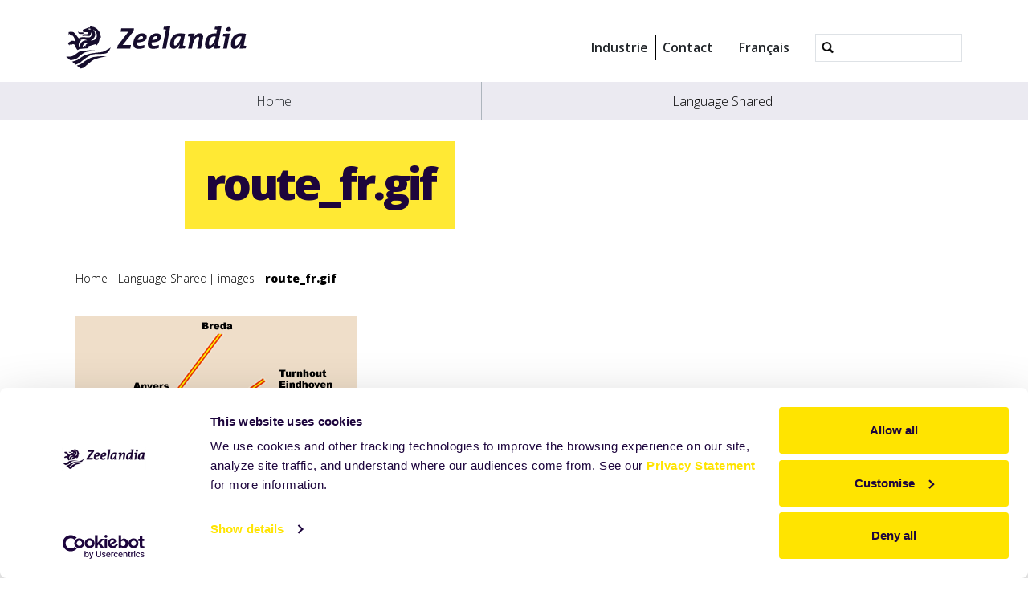

--- FILE ---
content_type: text/html;charset=utf-8
request_url: https://www.zeelandia.be/shared/images/route_fr.gif/view
body_size: 7233
content:
<!DOCTYPE html>
<html xmlns="http://www.w3.org/1999/xhtml" lang="nl" xml:lang="nl">
  <head><meta http-equiv="Content-Type" content="text/html; charset=UTF-8" />
    <title>route_fr.gif — Zeelandia</title>
    <meta name="viewport" content="width=device-width, initial-scale=1" />

    <link rel="apple-touch-icon" sizes="180x180" href="/++theme++zeelandia-theme/favicons/apple-touch-icon.png" />
    <link rel="icon" type="image/png" sizes="32x32" href="/++theme++zeelandia-theme/favicons/favicon-32x32.png" />
    <link rel="icon" type="image/png" sizes="16x16" href="/++theme++zeelandia-theme/favicons/favicon-16x16.png" />
    <link rel="manifest" href="/++theme++zeelandia-theme/favicons/site.webmanifest" />
    <link rel="mask-icon" href="/++theme++zeelandia-theme/favicons/safari-pinned-tab.svg" color="#23063A" />
    <link rel="shortcut icon" href="/++theme++zeelandia-theme/favicons/favicon.ico" />
    <meta name="msapplication-TileColor" content="#ff0000" />
    <meta name="msapplication-config" content="/++theme++zeelandia-theme/favicons/browserconfig.xml" />
    <meta name="theme-color" content="#ffffff" />

  <meta charset="utf-8" /><meta property="og:title" content="route_fr.gif" /><meta property="twitter:title" content="route_fr.gif" /><meta property="og:url" content="https://www.zeelandia.be/shared/images/route_fr.gif" /><meta property="fb:app_id" content="https://www.facebook.com/ZeelandiaBelux/" /><meta property="og:article:publisher" content="https://www.facebook.com/Zeelandia Belux" /><meta property="twitter:site" content="@zeelandiaGroup" /><meta property="twitter:card" content="summary" /><meta property="og:type" content="website" /><meta property="og:site_name" content="Example Site" /><meta property="og:image" content="https://www.zeelandia.be/shared/images/route_fr.gif/@@images/image-1200-04905bc6625a02aba3de9dec2dd0ab08.png" /><meta property="og:image:width" content="350" /><meta property="og:image:height" content="468" /><meta property="twitter:image" content="https://www.zeelandia.be/shared/images/route_fr.gif/@@images/image-300-6152301626c6be404cc886590c8a720a.png" /><meta property="og:image" content="https://www.zeelandia.be/shared/images/route_fr.gif/@@images/image-180-f9d4979a3135176d88218b5b5ab96404.png" /><meta property="og:image:width" content="82" /><meta property="og:image:height" content="110" /><meta name="twitter:card" content="summary" /><meta property="og:site_name" content="Zeelandia" /><meta property="og:title" content="route_fr.gif" /><meta property="og:type" content="website" /><meta property="fb:app_id" content="zeelandiabelux" /><meta property="og:article:publisher" content="https://www.facebook.com/zeelandiabelux" /><meta property="og:description" content="" /><meta property="og:url" content="https://www.zeelandia.be/shared/images/route_fr.gif/view" /><meta property="og:image" content="https://www.zeelandia.be/shared/images/route_fr.gif/@@images/image-1200-376b5a393fcc7356b42e47d199680561.png" /><meta property="og:image:width" content="350" /><meta property="og:image:height" content="468" /><meta property="og:image:type" content="image/gif" /><meta name="viewport" content="width=device-width, initial-scale=1.0" /><meta name="generator" content="Plone - https://plone.org/" /><link rel="canonical" href="https://www.zeelandia.be/shared/images/route_fr.gif" /><link rel="preload icon" type="image/vnd.microsoft.icon" href="https://www.zeelandia.be/favicon.ico?name=favicon.ico" /><link rel="mask-icon" href="https://www.zeelandia.be/favicon.ico?name=favicon.ico" /><link href="https://www.zeelandia.be/nl/@@search" rel="search" title="Doorzoek deze site" /><link data-bundle="cookiecuttr" href="https://www.zeelandia.be/++webresource++f5a0eee3-7c8f-5721-a078-1dbb30363511/++resource++collective.cookiecuttr/cookiecuttr.min.css" media="all" rel="stylesheet" type="text/css" /><link data-bundle="easyform" href="https://www.zeelandia.be/++webresource++b6e63fde-4269-5984-a67a-480840700e9a/++resource++easyform.css" media="all" rel="stylesheet" type="text/css" /><link data-bundle="easyformplugin.fields" href="https://www.zeelandia.be/++webresource++f14745e6-bd42-5fb0-a7bf-7b9e165a52f7/++plone++easyformplugin.fields/styles.css" media="all" rel="stylesheet" type="text/css" /><link data-bundle="mosaic-css" href="https://www.zeelandia.be/++webresource++194c6646-85f9-57d9-9c89-31147d080b38/++plone++mosaic/mosaic.min.css" media="all" rel="stylesheet" type="text/css" /><link data-bundle="multilingual" href="https://www.zeelandia.be/++webresource++4b25ebfe-4288-5cbe-b3d2-cfa66e33cd82/++resource++plone.app.multilingual.stylesheet/multilingual.css" media="all" rel="stylesheet" type="text/css" /><link data-bundle="plone-fullscreen" href="https://www.zeelandia.be/++webresource++ac83a459-aa2c-5a45-80a9-9d3e95ae0847/++plone++static/plone-fullscreen/fullscreen.css" media="all" rel="stylesheet" type="text/css" /><link data-bundle="diazo" href="https://www.zeelandia.be/++webresource++ed277317-f358-57de-98c0-e6795d653492//++theme++zeelandia-theme/styles/theme.min.css" media="all" rel="stylesheet" type="text/css" /><script async="True" data-bundle="plone-fullscreen" integrity="sha384-yAbXscL0aoE/0AkFhaGNz6d74lDy9Cz7PXfkWNqRnFm0/ewX0uoBBoyPBU5qW7Nr" src="https://www.zeelandia.be/++webresource++6aa4c841-faf5-51e8-8109-90bd97e7aa07/++plone++static/plone-fullscreen/fullscreen.js"></script><script data-bundle="plone" integrity="sha384-cnA8kdo1DYrIIzDegVsBQQFCz6wyGmvKp9f87eyZZS8eIrGFYO1k/S+yQLMMN2Fi" src="https://www.zeelandia.be/++webresource++8528090d-5bd4-5b0f-bca4-a8d85714dded/++plone++static/bundle-plone/bundle.min.js"></script><script data-bundle="cookiecuttr-cookie" integrity="sha384-tPzOFrTqRSISW6+8YQ4vabyv+lAgTiNUKY8t3xMfSqCAh+vjPmZ8v/Oc/pplOYjV" src="https://www.zeelandia.be/++webresource++f60dd4a4-3fe8-5759-a1c8-f17c9abbbf4a/++resource++collective.cookiecuttr/jquery.cookie.js"></script><script data-bundle="cookiecuttr" integrity="sha384-jVKeRd+mjHdwCtQdTRwpN+B4lM57l0q+hMEE8nvCiz6kuKH2mrpXZmHDaw2v+tTe" src="https://www.zeelandia.be/++webresource++94329de3-ffb4-5b73-98d9-5ac6f6c76458/++resource++collective.cookiecuttr/cookiecuttr.min.js"></script><script data-bundle="zeelandia-bundle" integrity="sha384-9kFosZ4r++2FX7XWWJxpKtuwadahytBYxbwZsc5581Eu0ekPMyVGqEwBDZiOyu2Z" src="https://www.zeelandia.be/++webresource++3976c3fd-8a01-587d-8009-38515715df78/++theme++zeelandia-theme/static/zeelandia_theme.js"></script></head>

  <body class="d-flex flex-column h-100 col-content frontend icons-on no-portlet-columns portaltype-image section-shared site-be subsection-images subsection-images-route_fr.gif template-image_view thumbs-on userrole-anonymous viewpermission-view" id="visual-portal-wrapper" dir="ltr" data-base-url="https://www.zeelandia.be/shared/images/route_fr.gif" data-view-url="https://www.zeelandia.be/shared/images/route_fr.gif/view" data-portal-url="https://www.zeelandia.be" data-i18ncatalogurl="https://www.zeelandia.be/plonejsi18n" data-pat-plone-modal="{&quot;actionOptions&quot;: {&quot;displayInModal&quot;: false}}" data-pat-pickadate="{&quot;date&quot;: {&quot;selectYears&quot;: 200}, &quot;time&quot;: {&quot;interval&quot;: 5 } }"><div class="outer-wrapper flex-shrink-0">
      <header id="content-header" class="container d-flex pt-3 flex-column justify-content-between align-items-lg-start flex-lg-row">

        <div id="portal-top" class="mb-3 d-flex justify-content-end">
        

<div id="portal-searchbox" class="d-flex flex-column position-relative"></div>

  




      </div>

        <div id="portal-logo-wrapper" class="pt-0 pt-lg-3 pb-3 d-flex justify-content-between align-items-center order-lg-first w-100">
          <a id="portal-logo" title="Zeelandia" href="https://www.zeelandia.be">
  <img alt="Zeelandia" src="https://www.zeelandia.be/@@site-logo/zeelandia.svg" title="Zeelandia" /></a>
          <div class="navbar navbar-simple navbar-expand-lg">
            <button class="navbar-toggler navbar-light" type="button" data-bs-toggle="offcanvas" data-bs-target="#offcanvasNavbar" aria-controls="offcanvasNavbar" aria-label="Navigatie in/uitklappen">
              <span class="navbar-toggler-icon "></span>
            </button>
          </div>
          <div class="navbar navbar-simple d-none d-lg-flex align-items-center" id="header-nav-wrapper">
            <ul class="navbar-nav flex-lg-row header-small-nav ms-3 me-3 position-relative" id="header-nav-links">
  <li class="nav-item">
  <a href="https://explore.zeelandia.com/nl" class="nav-link" target="_blank">Industrie</a>
  </li>
  <li class="nav-item">
  <a href="https://www.zeelandia.be/nl/contact" class="nav-link" target="">Contact</a>
  </li>
</ul>
            <ul class="navbar-nav flex-lg-row lang-wrapper header-small-nav position-relative"><li class="nav-item language-switch"><a href="https://www.zeelandia.be/@@multilingual-selector/6ec3406d269f4585b273229f732d65d8/fr?set_language=fr&amp;post_path=/view" class="nav-link">  
          
          Français
        </a></li></ul>
            <div id="portal-header-searchbox" class="portal-searchbox d-flex flex-column position-relative ms-4">

  <form id="searchGadget_form" action="https://www.zeelandia.be/@@search" role="search" class="d-flex pat-livesearch show_images " data-pat-livesearch="ajaxUrl:https://www.zeelandia.be/@@ajax-search">
    <div class="search-btn"></div>
    <input name="SearchableText" type="text" size="18" id="searchGadget" title="Website doorzoeken" class="searchField form-control" />

    <button class="searchButton btn btn-outline-light ms-2 d-none" type="submit">Search</button>

    <div id="portal-advanced-search" class="hiddenStructure">
      <a href="https://www.zeelandia.be/@@search">Geavanceerd zoeken...</a>
    </div>

  </form>

</div>
          </div>
        </div>

      </header>

      <div id="mainnavigation-wrapper">
        <div id="mainnavigation">
          <nav class="navbar navbar-expand-lg navbar-main pat-navigationmarker" id="portal-globalnav-wrapper">
            <div class="container">
              <div class="offcanvas offcanvas-end" tabindex="-1" id="offcanvasNavbar" aria-labelledby="offcanvasNavbarLabel">
                <div class="offcanvas-header justify-content-end">
                  <button type="button" class="btn-close btn-close-dark text-reset" data-bs-dismiss="offcanvas" aria-label="Close"></button>
                </div>
                <div class="offcanvas-body align-items-center">
                  <ul class="navbar-nav me-auto" id="portal-globalnav">
    <li class="index_html nav-item"><a href="https://www.zeelandia.be" class="state-None nav-link">Home</a></li><li class="shared nav-item"><a href="https://www.zeelandia.be/shared" class="state-published nav-link">Language Shared</a></li>
  
  <li class="nav-item d-block d-md-none">
  <a href="https://explore.zeelandia.com/nl" class="nav-link" target="_blank">Industrie</a>
  </li>
  <li class="nav-item d-block d-md-none">
  <a href="https://www.zeelandia.be/nl/contact" class="nav-link" target="">Contact</a>
  </li>
</ul>
                  
                  <ul class="lang-wrapper navbar-nav position-relative header-small-nav d-lg-none"><li class="nav-item language-switch"><a href="https://www.zeelandia.be/@@multilingual-selector/6ec3406d269f4585b273229f732d65d8/fr?set_language=fr&amp;post_path=/view" class="nav-link">  
          
          Français
        </a></li></ul>

                  <div id="portal-searchbox" class="portal-searchbox mt-3 d-lg-none">

  <form id="searchGadget_form" action="https://www.zeelandia.be/@@search" role="search" class="d-flex pat-livesearch show_images " data-pat-livesearch="ajaxUrl:https://www.zeelandia.be/@@ajax-search">
    <div class="search-btn"></div>
    <input name="SearchableText" type="text" size="18" id="searchGadget" title="Website doorzoeken" class="searchField form-control" />

    <button class="searchButton btn btn-outline-light ms-2 d-none" type="submit">Search</button>

    <div id="portal-advanced-search" class="hiddenStructure">
      <a href="https://www.zeelandia.be/@@search">Geavanceerd zoeken...</a>
    </div>

  </form>

</div>
                </div>
              </div>
            </div>
          </nav>
        </div>
      </div>

      <div id="hero" class="principal">
        <div class="container">
          <div class="gigantic">
          </div>
        </div>
      </div>

      <div id="above-content-wrapper">
        <div id="above-content">
        </div>
      </div>

      <div class="container">
        <div class="row">
          <aside id="global_statusmessage" class="col-12">
      

      <div>
      </div>
    </aside>
        </div>
        <main id="main-container" class="row">
          <section id="portal-column-content">

      

      

        

          <article id="content">

            

              <header>

                <div id="viewlet-above-content-title"><span id="social-tags-body" itemscope="" itemtype="http://schema.org/WebPage" style="display: none">
  <span itemprop="name">route_fr.gif</span>
  <span itemprop="description"></span>
  <span itemprop="url">https://www.zeelandia.be/shared/images/route_fr.gif/view</span>
  <span itemprop="image">https://www.zeelandia.be/shared/images/route_fr.gif/@@images/image-1200-376b5a393fcc7356b42e47d199680561.png</span>
</span>
</div>

                
  
    <section class="sub-page-header no-print no-image">
      <div class="header-content">
        <h1 class="header-h"><strong>route_fr.gif</strong></h1>
      </div>
    </section>
    <section class="print-page-header no-screen">
      <h1>route_fr.gif</h1>
    </section>
  


                <div id="viewlet-below-content-title"><div class="container">
  <div class="row">
    <div class="col-sm-12">
        
    </div>
  </div>
</div>
</div>

                
    
        <div class="container">
            <div class="row">
                <div id="breadcrumbs" class="col-sm-12"><div id="breadcrumb">

<div class="row">
  <div class="breadcrumb">
    <a class="breadcrumb-link" href="https://www.zeelandia.be">Home</a>
    
        
          <a href="https://www.zeelandia.be/shared" class="breadcrumb-link">Language Shared</a>
          
      
    
        
          <a href="https://www.zeelandia.be/shared/images" class="breadcrumb-link">images</a>
          
      
    
        
          
          <a href="https://www.zeelandia.be/shared/images/route_fr.gif/view" class="breadcrumb-link active">route_fr.gif</a>
      
    
  </div>
</div>
</div>
</div>
                
            </div>
        </div>
    


                <div id="viewlet-below-content-description"></div>

              </header>

              <div id="viewlet-above-content-body"></div>

              <div id="content-core">
                
    
        <div class="container">
            <div class="row">
                <div class="col-sm-12">
                    <figure class="image-product">
                        <a class="discreet" href="https://www.zeelandia.be/shared/images/route_fr.gif/image_view_fullscreen">
                            <img src="https://www.zeelandia.be/shared/images/route_fr.gif/@@images/image-768-44acec19c6828f843254660e2df7552a.png" alt="route_fr.gif" title="route_fr.gif" height="468" width="350" class="img-responsive" />
                            <figcaption class="discreet">
                                <strong class="sr-only">Klik voor de volledige weergave van de afbeelding</strong>
                                <span>Size: 27.2001953125KB</span>
                            </figcaption>
                        </a>
                    </figure>
                </div>
            </div>
        </div>
    

              </div>

              <div id="viewlet-below-content-body">


</div>

            
            <footer>
              <div id="viewlet-below-content">



<div class="col-sm-12 social-print-row">
  <div class="detail-bottom">
    <div class="overview-link">
      <a href="#" class="btn btn-yellow small" onclick="window.history.back()"> <strong>&lt;&lt;</strong> </a>
    </div>
    <div class="print-btn">
      <a id="zee_print_button" href="#" class="btn btn-yellow small" onclick="window.print();return false;">
        <strong>Afdrukken</strong></a>
    </div>
    <div class="social-wrapper">

      <!-- Sharingbutton Twitter -->
      <a class="resp-sharing-button__link" href="https://twitter.com/intent/tweet/?text=route_fr.gif&amp;url=https%3A//www.zeelandia.be/shared/images/route_fr.gif" target="_blank" aria-label="" rel="noopener noreferrer">
        <div class="resp-sharing-button resp-sharing-button--twitter resp-sharing-button--small">
          <div aria-hidden="true" class="resp-sharing-button__icon resp-sharing-button__icon--solid">
            <svg xmlns="http://www.w3.org/2000/svg" width="24" height="24" viewbox="0 0 24 24">
              <path d="M23.44 4.83c-.8.37-1.5.38-2.22.02.93-.56.98-.96 1.32-2.02-.88.52-1.86.9-2.9 1.1-.82-.88-2-1.43-3.3-1.43-2.5 0-4.55 2.04-4.55 4.54 0 .36.03.7.1 1.04-3.77-.2-7.12-2-9.36-4.75-.4.67-.6 1.45-.6 2.3 0 1.56.8 2.95 2 3.77-.74-.03-1.44-.23-2.05-.57v.06c0 2.2 1.56 4.03 3.64 4.44-.67.2-1.37.2-2.06.08.58 1.8 2.26 3.12 4.25 3.16C5.78 18.1 3.37 18.74 1 18.46c2 1.3 4.4 2.04 6.97 2.04 8.35 0 12.92-6.92 12.92-12.93 0-.2 0-.4-.02-.6.9-.63 1.96-1.22 2.56-2.14z"></path>
            </svg>
          </div>
        </div>
      </a>

      <!-- Sharingbutton LinkedIn -->
      <a class="resp-sharing-button__link" href="https://www.linkedin.com/shareArticle?mini=true&amp;url=https%3A//www.zeelandia.be/shared/images/route_fr.gif&amp;title=route_fr.gif&amp;summary=&amp;source=Zeelandia" target="_blank" aria-label="" rel="noopener noreferrer">
        <div class="resp-sharing-button resp-sharing-button--linkedin resp-sharing-button--small">
          <div aria-hidden="true" class="resp-sharing-button__icon resp-sharing-button__icon--solid">
            <svg xmlns="http://www.w3.org/2000/svg" width="24" height="24" viewbox="0 0 24 24">
              <path d="M6.5 21.5h-5v-13h5v13zM4 6.5C2.5 6.5 1.5 5.3 1.5 4s1-2.4 2.5-2.4c1.6 0 2.5 1 2.6 2.5 0 1.4-1 2.5-2.6 2.5zm11.5 6c-1 0-2 1-2 2v7h-5v-13h5V10s1.6-1.5 4-1.5c3 0 5 2.2 5 6.3v6.7h-5v-7c0-1-1-2-2-2z"></path>
            </svg>
          </div>
        </div>
      </a>

      <!-- Sharingbutton Facebook -->
      <a class="resp-sharing-button__link" href="https://www.facebook.com/sharer/sharer.php?u=https%3A//www.zeelandia.be/shared/images/route_fr.gif" target="_self" aria-label="" rel="noopener noreferrer">
        <div class="resp-sharing-button resp-sharing-button--facebook resp-sharing-button--small">
          <div aria-hidden="true" class="resp-sharing-button__icon resp-sharing-button__icon--solid">
           <svg xmlns="http://www.w3.org/2000/svg" width="24" height="24" viewbox="0 0 24 24"><path d="M19 0h-14c-2.761 0-5 2.239-5 5v14c0 2.761 2.239 5 5 5h14c2.762 0 5-2.239 5-5v-14c0-2.761-2.238-5-5-5zm-3 7h-1.924c-.615 0-1.076.252-1.076.889v1.111h3l-.238 3h-2.762v8h-3v-8h-2v-3h2v-1.923c0-2.022 1.064-3.077 3.461-3.077h2.539v3z"></path></svg>
          </div>
        </div>
      </a>
      <!-- Sharingbutton E-Mail -->
      <a class="resp-sharing-button__link" href="mailto:?subject=route_fr.gif&amp;body=%20-%20https%3A//www.zeelandia.be/shared/images/route_fr.gif" target="_self" aria-label="">
        <div class="resp-sharing-button resp-sharing-button--email resp-sharing-button--small">
          <div aria-hidden="true" class="resp-sharing-button__icon resp-sharing-button__icon--solid">
            <svg xmlns="http://www.w3.org/2000/svg" width="24" height="24" viewbox="0 0 24 24">
              <path d="M22 4H2C.9 4 0 4.9 0 6v12c0 1.1.9 2 2 2h20c1.1 0 2-.9 2-2V6c0-1.1-.9-2-2-2zM7.25 14.43l-3.5 2c-.08.05-.17.07-.25.07-.17 0-.34-.1-.43-.25-.14-.24-.06-.55.18-.68l3.5-2c.24-.14.55-.06.68.18.14.24.06.55-.18.68zm4.75.07c-.1 0-.2-.03-.27-.08l-8.5-5.5c-.23-.15-.3-.46-.15-.7.15-.22.46-.3.7-.14L12 13.4l8.23-5.32c.23-.15.54-.08.7.15.14.23.07.54-.16.7l-8.5 5.5c-.08.04-.17.07-.27.07zm8.93 1.75c-.1.16-.26.25-.43.25-.08 0-.17-.02-.25-.07l-3.5-2c-.24-.13-.32-.44-.18-.68s.44-.32.68-.18l3.5 2c.24.13.32.44.18.68z"></path>
            </svg>
          </div>
        </div>
      </a>





    </div>
  </div>
</div>






</div>
            </footer>
          </article>
        
      

      
    </section>
          <!-- <aside id="portal-column-one">
          </aside> -->
          <!-- <aside id="portal-column-two" role="complementary">
          </aside> -->
        </main>
        <!--/row-->
      </div>
      <!--/container-->

    </div><!--/outer-wrapper --><footer id="portal-footer-wrapper">
      <div id="portal-footer" class="container">
        <div class="row">
          <div class="col-sm-2">
            <div class="f-menu">
  <div class="f-menu-link">
    <a href="https://www.zeelandia.be/nl" target="">Home</a>
  </div>
  <div class="f-menu-link">
    <a href="https://www.zeelandia.be/nl/producten" target="">Producten</a>
  </div>
  <div class="f-menu-link">
    <a href="https://www.zeelandia.be/nl/nieuws" target="">Nieuws</a>
  </div>
  <div class="f-menu-link">
    <a href="https://www.zeelandia.be/nl/algemene-voorwaarden" target="">Algemene voorwaarden</a>
  </div>
</div>
          </div>
            <div class="col-xs-12 col-sm-3 company-info line">
  <div class="d-none d-md-block">
    <p><strong>Zeelandia nv</strong><br />Industriepark Noord<br />Nijverheidsstraat 58-60<br />B-2160 Wommelgem</p>
<p><a href="tel:003233542068" data-linktype="external" data-val="tel:003233542068">+32 3 354 20 68</a></p>
<p><strong>WhatsApp<br /></strong><a href="https://api.whatsapp.com/send?phone=32475496212" data-linktype="external" data-val="https://api.whatsapp.com/send?phone=32475496212">+32 475 49 62 12</a></p>
<p> </p>
  </div>
  <div class="d-block d-md-none company-info-mobile">
    
  </div>
</div>
          <div class="col-sm-4 line">
            <div class="f-contact-form">
      <p class="f-contact-h">Direct contact</p>
        <div>
        
        <form method="get" action="https://www.zeelandia.be/nl/product-aanvraag/contactformulier">
        <br />
        <button class="cta-button-yellow submit" type="submit" name="submit">Neem contact op</button>
    </form></div>
  </div>
              
          </div>
          <div class="col-sm-3 line">
            <div class="f-social-wrapper">
              <div class="f-logo">
                <img src="/++theme++zeelandia-theme/img/zeelandia-w.svg" alt="" />
              </div>
              <div class="f-social">
  <p class="social-h"><span>Volg ons op</span> <strong><span>Social Media</span></strong></p>
  
  <span class="soc-img"><a href="https://facebook.com/zeelandiabelux"><img src="/++theme++zeelandia-theme/img/facebook.svg" alt="Facebook" /></a></span>
  <span class="soc-img"><a href="https://www.youtube.com/channel/UCp_sMOYqTOCdHl8MPWdTy3Q"><img src="/++theme++zeelandia-theme/img/youtube.svg" alt="YouTube" /></a></span>
  <span class="soc-img"><a href="https://www.linkedin.com/company/zeelandia-belux"><img src="/++theme++zeelandia-theme/img/linkedin-t.png" alt="LinkedIn" /></a></span>
  <span class="soc-img"><a href="https://www.instagram.com/zeelandia_belux/"><img src="/++theme++zeelandia-theme/img/instagram.png" alt="Instagram" /></a></span>
</div>
            </div>
          </div>
        </div>
      </div>

      <div id="portal-colophon" class="f-bottom">
     <p class="bottom-txt">Onderdeel van de Koninklijke Zeelandia Groep BV |
         
            
              <a href="https://www.zeelandia.be/nl/disclaimer">Disclaimer</a> |
 
              <a href=" https://www.zeelandia.be/nl/privacy-statement">Privacy Statement</a> |
            
        
            
        
        
        <a href="mailto:info@zeelandia.be">info@zeelandia.be</a>
      </p>
    </div>
    </footer><!-- Google Tag Manager -->
<script>(function(w,d,s,l,i){w[l]=w[l]||[];w[l].push({'gtm.start':
new Date().getTime(),event:'gtm.js'});var f=d.getElementsByTagName(s)[0],
j=d.createElement(s),dl=l!='dataLayer'?'&l='+l:'';j.async=true;j.src=
'https://www.googletagmanager.com/gtm.js?id='+i+dl;f.parentNode.insertBefore(j,f);
})(window,document,'script','dataLayer','GTM-53K78C8N');</script>
<!-- End Google Tag Manager --></body>
</html>

--- FILE ---
content_type: image/svg+xml
request_url: https://www.zeelandia.be/@@site-logo/zeelandia.svg
body_size: 3861
content:
<?xml version="1.0" encoding="UTF-8"?>
<svg width="1359px" height="325px" viewBox="0 0 1359 325" xmlns="http://www.w3.org/2000/svg" xmlns:xlink="http://www.w3.org/1999/xlink" version="1.1">
 <!-- Generated by Pixelmator Pro 1.5.4 -->
 <g id="g10">
  <g id="g12">
   <path id="path14" d="M509.208 19.177 L413.831 19.177 409.073 45.683 441.695 45.683 C456.647 45.683 462.991 45.457 468.427 45.231 463.899 49.989 459.819 54.519 455.971 59.731 L387.325 149.444 383.021 172.1 481.115 172.1 486.327 144.915 456.195 144.915 C438.071 144.915 427.651 144.915 424.025 145.364 427.425 141.74 430.141 138.344 432.861 134.712 L504.903 42.739 Z" fill="#160d2d" fill-opacity="1" stroke="none"/>
   <path id="path16" d="M575.721 88.503 C575.721 100.507 562.128 105.944 536.076 106.852 540.152 92.127 549.44 78.533 564.168 78.533 571.416 78.533 575.721 82.159 575.721 88.503 Z M603.813 84.651 C603.813 71.057 595.205 57.239 567.34 57.239 532.223 57.239 503.679 89.18 503.679 136.3 503.679 161.221 515.007 174.364 543.552 174.364 558.504 174.364 573.228 171.865 585.689 167.116 L585.689 144.915 C575.268 149.216 563.713 151.708 552.84 151.708 537.208 151.708 532.223 147.855 532.223 134.947 532.223 132.449 532.676 128.596 532.904 126.111 577.08 124.744 603.813 111.608 603.813 84.651" fill="#160d2d" fill-opacity="1" stroke="none"/>
   <path id="path18" d="M684.143 88.503 C684.143 100.507 670.551 105.944 644.499 106.852 648.575 92.127 657.863 78.533 672.587 78.533 679.839 78.533 684.143 82.159 684.143 88.503 Z M712.232 84.651 C712.232 71.057 703.624 57.239 675.759 57.239 640.646 57.239 612.101 89.18 612.101 136.3 612.101 161.221 623.427 174.364 651.973 174.364 666.922 174.364 681.651 171.865 694.111 167.116 L694.111 144.915 C683.688 149.216 672.135 151.708 661.259 151.708 645.63 151.708 640.647 147.855 640.647 134.947 640.647 132.449 641.099 128.596 641.327 126.111 685.503 124.744 712.232 111.608 712.232 84.651" fill="#160d2d" fill-opacity="1" stroke="none"/>
   <path id="path20" d="M779.881 6.492 C763.561 6.037 746.124 6.717 731.621 8.529 L728.452 26.653 C734.789 27.105 742.273 28.013 747.478 28.92 L747.257 29.373 720.072 172.1 748.389 172.1 Z" fill="#160d2d" fill-opacity="1" stroke="none"/>
   <path id="path22" d="M858.42 81.703 L857.067 88.955 C852.532 112.74 832.368 149.665 816.283 149.665 810.621 149.665 807.673 145.136 807.673 134.036 807.673 110.475 819.679 80.119 845.732 80.119 850.716 80.119 854.796 80.799 858.42 81.703 Z M890.589 60.861 C877.9 58.371 864.315 57.465 850.716 57.465 801.331 57.465 778.452 96.883 778.452 139.475 778.452 163.485 787.739 174.585 804.96 174.585 827.384 174.585 843.019 152.84 852.083 136.3 L852.532 136.3 C847.32 151.929 844.151 163.264 842.335 172.321 857.288 172.777 874.504 172.1 889.001 170.285 L892.404 152.163 C886.06 151.708 878.584 150.797 873.6 149.9 Z" fill="#160d2d" fill-opacity="1" stroke="none"/>
   <path id="path24" d="M1023.916 94.391 C1028.223 72.415 1021.652 57.011 999.672 57.011 978.383 57.011 962.748 74.455 952.331 94.619 L951.875 94.391 C958.213 76.719 960.711 66.075 962.064 59.277 947.112 58.823 929.445 59.503 914.944 61.315 L911.547 79.439 C918.119 79.891 925.595 80.799 930.579 81.703 L930.579 82.159 913.361 172.1 941.679 172.1 947.112 143.549 C951.875 117.275 972.488 81.931 987.668 81.931 994.689 81.931 996.952 87.595 994.468 101.415 L980.869 172.1 1009.185 172.1 Z" fill="#160d2d" fill-opacity="1" stroke="none"/>
   <path id="path26" d="M1119.648 81.703 L1118.293 88.955 C1113.76 112.74 1093.596 149.665 1077.51 149.665 1071.849 149.665 1068.902 145.136 1068.902 134.036 1068.902 110.475 1080.908 80.119 1106.96 80.119 1111.944 80.119 1116.024 80.799 1119.648 81.703 Z M1162.24 6.492 C1145.929 6.037 1128.484 6.717 1113.986 8.529 L1110.59 26.653 C1117.162 27.105 1124.411 28.013 1129.616 28.92 L1129.395 29.373 1123.954 58.371 C1119.192 57.689 1115.796 57.465 1111.944 57.465 1062.558 57.465 1039.681 96.883 1039.681 139.475 1039.681 163.485 1048.972 174.585 1066.189 174.585 1088.61 174.585 1104.246 152.84 1113.31 136.3 L1113.76 136.3 C1108.548 151.929 1105.151 163.485 1103.791 172.321 1118.516 172.777 1135.732 172.1 1150.229 170.285 L1153.632 152.163 C1147.288 151.708 1139.812 150.797 1134.828 149.9 Z" fill="#160d2d" fill-opacity="1" stroke="none"/>
   <path id="path28" d="M1224.425 59.277 C1208.119 58.823 1190.673 59.503 1176.171 61.315 L1172.776 79.439 C1179.345 79.891 1186.823 80.799 1191.807 81.703 L1191.807 82.159 1174.59 172.1 1202.906 172.1 Z M1234.171 25.745 C1234.171 17.593 1227.378 9.889 1217.411 9.889 1207.443 9.889 1198.372 17.817 1198.372 28.693 1198.372 37.075 1205.177 45.005 1215.14 45.005 1225.108 45.005 1234.171 37.075 1234.171 25.745" fill="#160d2d" fill-opacity="1" stroke="none"/>
   <path id="path30" d="M1313.293 81.703 L1311.933 88.955 C1307.413 112.74 1287.24 149.665 1271.16 149.665 1265.493 149.665 1262.547 145.136 1262.547 134.036 1262.547 110.475 1274.56 80.119 1300.613 80.119 1305.587 80.119 1309.667 80.799 1313.293 81.703 Z M1345.467 60.861 C1332.773 58.371 1319.187 57.465 1305.587 57.465 1256.2 57.465 1233.323 96.883 1233.323 139.475 1233.323 163.485 1242.613 174.585 1259.827 174.585 1282.253 174.585 1297.893 152.84 1306.947 136.3 L1307.413 136.3 C1302.2 151.929 1299.027 163.264 1297.213 172.321 1312.16 172.777 1329.373 172.1 1343.88 170.285 L1347.28 152.163 C1340.933 151.708 1333.453 150.797 1328.48 149.9 Z" fill="#160d2d" fill-opacity="1" stroke="none"/>
   <path id="path32" d="M186.084 111.395 C232.445 87.247 220.533 45.928 203.79 28.651 239.85 47.325 246.933 113.964 186.084 111.395 Z M146.609 155.24 L139.972 150.767 125.77 160.925 125.756 159.996 C125.756 142.22 143.694 121.477 177.642 129.876 153.153 133.68 145.809 143.696 146.609 155.24 Z M103.604 166.316 C85.762 139.759 101.902 119.145 113 112.568 L109.077 107.885 C115.344 104.073 125.921 103.123 133.792 103.123 141.913 103.123 152.121 106.076 158.514 110.116 120.786 108.337 101.672 134.283 103.604 166.316 Z M169.585 21.832 C176.866 20.839 182.98 22.079 188.662 24.321 175.002 32.967 167.858 31.093 169.585 21.832 Z M260.744 86.441 C260.744 47.752 232.929 11.849 193.766 6.889 188.724 6.252 186.891 6.016 181.386 5.945 L178.75 14.3 C175.636 13.916 175.27 13.725 172.057 13.725 L169.216 13.777 126.165 30.847 129.234 47.891 161.048 47.94 C162.912 49.58 163.792 53.321 163.792 56.001 163.792 60.929 160.112 63.447 155.21 63.463 L132.058 63.463 C132.628 66.628 133.149 68.732 132.995 69.433 132.444 71.941 118.746 80.841 118.746 80.841 118.746 80.841 129.846 77.467 135.794 76.547 146.6 74.869 153.744 77.433 160.004 76.415 165.345 75.544 172.344 72.012 172.344 72.012 L168.11 80.133 C179.329 77.935 187.789 68.049 187.789 56.188 187.789 53.408 187.325 50.737 186.469 48.248 191.217 52.7 192.201 59.296 192.201 66.32 192.201 79.799 181.854 88.536 168.376 88.536 153.518 88.536 143.694 86.211 126.869 86.211 114.282 86.213 104.84 89.579 95.934 95.412 95.934 95.412 90.741 88.632 80.138 75.015 69.022 60.736 61.412 47.993 52.621 47.001 41.183 45.716 37.318 45.393 24.627 46.801 15.872 47.775 22.518 69.972 22.518 69.972 22.518 69.972 23.572 65.508 24.994 63.4 25.92 62.025 27.676 60.105 27.676 60.105 L31.833 69.551 C35.159 73.984 47.943 73.083 50.404 74.815 54.092 77.413 59.854 84.995 63.429 93.384 67.82 103.691 71.33 118.997 71.33 118.997 71.33 118.997 69.893 118.369 66.408 117.04 57.258 113.555 47.622 111.74 41.933 114.585 31.639 119.736 28.221 121.569 18.348 129.668 11.534 135.248 28.482 149.851 28.482 149.851 28.482 149.851 27.649 145.924 27.695 143.383 27.723 141.728 28.15 139.161 28.15 139.161 L36.781 144.816 C41.982 146.724 47.858 137.556 55.221 139.119 61.313 140.411 67.862 146.047 70.408 147.825 71.653 162.156 78.234 174.955 88.153 184.24 91.377 181.748 97.222 177.841 101.404 176.345 107.124 174.301 169.092 169.62 169.092 169.62 L162.302 157.393 221.912 138.996 221.912 154.988 C239.949 140.429 251.484 118.136 251.484 93.151 251.484 91.853 251.109 88.345 250.856 85.891 L260.405 91.785 C260.489 90.743 260.744 87.543 260.744 86.441" fill="#160d2d" fill-opacity="1" stroke="none"/>
   <path id="path34" d="M131.696 61.383 C131.696 61.383 109.708 61.465 102.795 61.465 93.125 61.465 91.42 43.855 91.42 43.855 91.42 43.855 97.561 49.999 101.417 49.999 L129.644 50.015 Z" fill="#160d2d" fill-opacity="1" stroke="none"/>
   <path id="path36" d="M1.568 234.197 C7.39 234.148 24.037 233.853 39.466 232.032 58.5 229.78 81.621 207.191 98.432 196.891 104.604 193.107 149.71 187.944 166.148 186.117 191.667 183.275 248.592 190.436 248.592 190.436 248.592 190.436 170.16 189.309 141.12 202.411 115.71 213.873 90.069 242.369 82.108 246.473 74.745 250.264 56.965 256.816 51.969 257.728 48.216 258.405 37.503 259.389 32.417 259.839 Z" fill="#160d2d" fill-opacity="1" stroke="none"/>
   <path id="path38" d="M46.185 271.277 C57.205 268.077 84.428 260.017 87.311 257.771 90.935 254.953 124.279 229.232 147.504 220.391 184.792 206.188 262.665 200.799 273.577 197.715 287.816 193.685 326.907 170.413 328.867 168.653 330.829 166.881 335.035 163.928 335.035 163.928 335.035 163.928 324.271 194.855 306.567 206.011 291.033 215.799 225.444 212.883 211.503 214.753 185.881 218.199 144.372 242.873 107.197 278.377 103.051 282.347 79.819 291.128 73.075 293.625 Z" fill="#160d2d" fill-opacity="1" stroke="none"/>
   <path id="path40" d="M81.884 300.948 C88.676 298.892 106.985 293.145 111.899 289.244 117.963 284.42 164.211 249.243 192.752 239.913 226.277 228.956 308.611 229.693 308.611 229.693 308.611 229.693 232.791 244.325 209.333 256.128 185.879 267.923 136.607 315.917 131.387 317.512 127.065 318.829 114.021 322.712 109.64 324.011 Z" fill="#160d2d" fill-opacity="1" stroke="none"/>
  </g>
 </g>
</svg>
